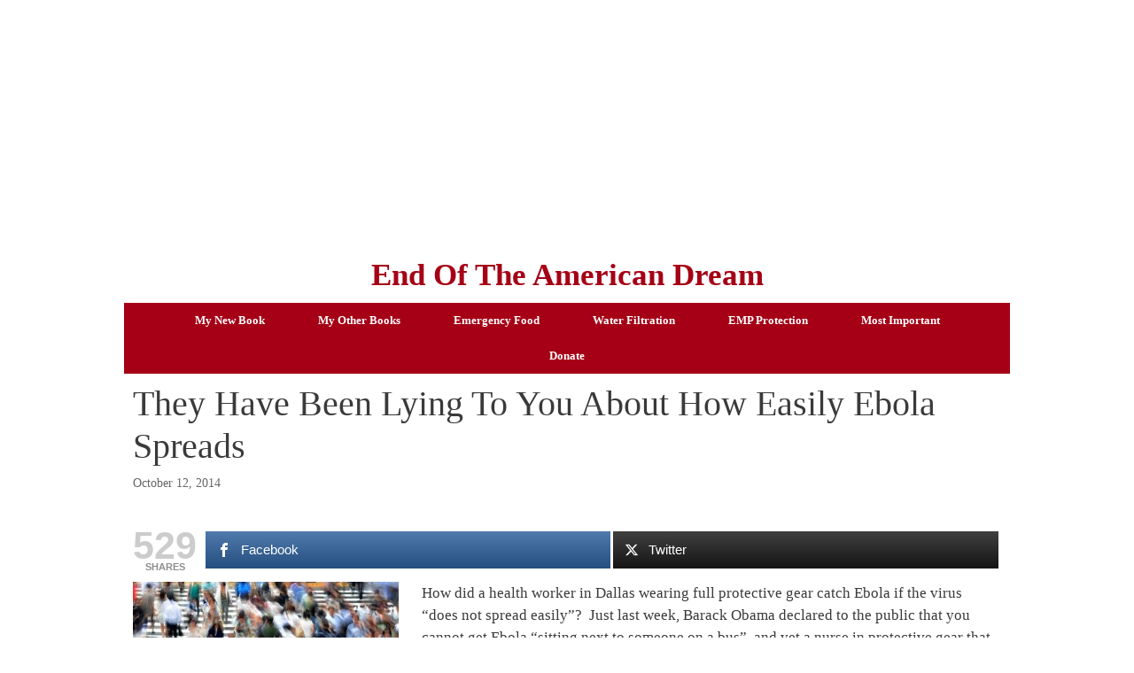

--- FILE ---
content_type: text/html; charset=UTF-8
request_url: http://endoftheamericandream.com/they-have-been-lying-to-you-about-how-easily-ebola-spreads/
body_size: 60159
content:
<!DOCTYPE html>
<html lang="en-US">
<head>
	<meta charset="UTF-8">
	<meta http-equiv="X-UA-Compatible" content="IE=edge" />
	<link rel="profile" href="http://gmpg.org/xfn/11">
	<meta name='robots' content='index, follow, max-video-preview:-1, max-snippet:-1, max-image-preview:large' />

	<!-- This site is optimized with the Yoast SEO plugin v19.3 - https://yoast.com/wordpress/plugins/seo/ -->
	<title>They Have Been Lying To You About How Easily Ebola Spreads</title>
	<link rel="canonical" href="http://endoftheamericandream.com/they-have-been-lying-to-you-about-how-easily-ebola-spreads/" />
	<meta property="og:locale" content="en_US" />
	<meta property="og:type" content="article" />
	<meta property="og:title" content="They Have Been Lying To You About How Easily Ebola Spreads" />
	<meta property="og:description" content="How did a health worker in Dallas wearing full protective gear catch Ebola if the virus &#8220;does not spread easily&#8221;?  Just last week, Barack Obama declared to the public that you cannot get Ebola &#8220;sitting next to someone on a bus&#8221;, and yet a nurse in protective gear that was taking extreme precautions to avoid ... Read more" />
	<meta property="og:url" content="http://endoftheamericandream.com/they-have-been-lying-to-you-about-how-easily-ebola-spreads/" />
	<meta property="og:site_name" content="End Of The American Dream" />
	<meta property="article:published_time" content="2014-10-12T22:33:35+00:00" />
	<meta property="article:modified_time" content="2014-10-12T22:33:40+00:00" />
	<meta property="og:image" content="http://endoftheamericandream.com/wp-content/uploads/2014/10/Ebola-Virus-Spreading-Public-Domain-300x300.jpg" />
	<meta name="author" content="Michael" />
	<meta name="twitter:card" content="summary_large_image" />
	<meta name="twitter:label1" content="Written by" />
	<meta name="twitter:data1" content="Michael" />
	<meta name="twitter:label2" content="Est. reading time" />
	<meta name="twitter:data2" content="8 minutes" />
	<script type="application/ld+json" class="yoast-schema-graph">{"@context":"https://schema.org","@graph":[{"@type":"Organization","@id":"http://endoftheamericandream.com/#organization","name":"End Of The American Dream","url":"http://endoftheamericandream.com/","sameAs":[],"logo":{"@type":"ImageObject","inLanguage":"en-US","@id":"http://endoftheamericandream.com/#/schema/logo/image/","url":"http://endoftheamericandream.com/wp-content/uploads/2021/05/Global-Agenda-Pixabay.jpg","contentUrl":"http://endoftheamericandream.com/wp-content/uploads/2021/05/Global-Agenda-Pixabay.jpg","width":1280,"height":720,"caption":"End Of The American Dream"},"image":{"@id":"http://endoftheamericandream.com/#/schema/logo/image/"}},{"@type":"WebSite","@id":"http://endoftheamericandream.com/#website","url":"http://endoftheamericandream.com/","name":"End Of The American Dream","description":"Life As You Have Known It Will Never Be The Same Again...","publisher":{"@id":"http://endoftheamericandream.com/#organization"},"potentialAction":[{"@type":"SearchAction","target":{"@type":"EntryPoint","urlTemplate":"http://endoftheamericandream.com/?s={search_term_string}"},"query-input":"required name=search_term_string"}],"inLanguage":"en-US"},{"@type":"ImageObject","inLanguage":"en-US","@id":"http://endoftheamericandream.com/they-have-been-lying-to-you-about-how-easily-ebola-spreads/#primaryimage","url":"http://endoftheamericandream.com/wp-content/uploads/2014/10/Ebola-Virus-Spreading-Public-Domain.jpg","contentUrl":"http://endoftheamericandream.com/wp-content/uploads/2014/10/Ebola-Virus-Spreading-Public-Domain.jpg","width":640,"height":423},{"@type":"WebPage","@id":"http://endoftheamericandream.com/they-have-been-lying-to-you-about-how-easily-ebola-spreads/","url":"http://endoftheamericandream.com/they-have-been-lying-to-you-about-how-easily-ebola-spreads/","name":"They Have Been Lying To You About How Easily Ebola Spreads","isPartOf":{"@id":"http://endoftheamericandream.com/#website"},"primaryImageOfPage":{"@id":"http://endoftheamericandream.com/they-have-been-lying-to-you-about-how-easily-ebola-spreads/#primaryimage"},"datePublished":"2014-10-12T22:33:35+00:00","dateModified":"2014-10-12T22:33:40+00:00","breadcrumb":{"@id":"http://endoftheamericandream.com/they-have-been-lying-to-you-about-how-easily-ebola-spreads/#breadcrumb"},"inLanguage":"en-US","potentialAction":[{"@type":"ReadAction","target":["http://endoftheamericandream.com/they-have-been-lying-to-you-about-how-easily-ebola-spreads/"]}]},{"@type":"BreadcrumbList","@id":"http://endoftheamericandream.com/they-have-been-lying-to-you-about-how-easily-ebola-spreads/#breadcrumb","itemListElement":[{"@type":"ListItem","position":1,"name":"Home","item":"http://endoftheamericandream.com/"},{"@type":"ListItem","position":2,"name":"They Have Been Lying To You About How Easily Ebola Spreads"}]},{"@type":"Article","@id":"http://endoftheamericandream.com/they-have-been-lying-to-you-about-how-easily-ebola-spreads/#article","isPartOf":{"@id":"http://endoftheamericandream.com/they-have-been-lying-to-you-about-how-easily-ebola-spreads/"},"author":{"name":"Michael","@id":"http://endoftheamericandream.com/#/schema/person/19d91a55c3540e9c5d75d99afd431ce0"},"headline":"They Have Been Lying To You About How Easily Ebola Spreads","datePublished":"2014-10-12T22:33:35+00:00","dateModified":"2014-10-12T22:33:40+00:00","mainEntityOfPage":{"@id":"http://endoftheamericandream.com/they-have-been-lying-to-you-about-how-easily-ebola-spreads/"},"wordCount":1610,"publisher":{"@id":"http://endoftheamericandream.com/#organization"},"image":{"@id":"http://endoftheamericandream.com/they-have-been-lying-to-you-about-how-easily-ebola-spreads/#primaryimage"},"thumbnailUrl":"http://endoftheamericandream.com/wp-content/uploads/2014/10/Ebola-Virus-Spreading-Public-Domain-300x300.jpg","keywords":["Diseases","Ebola","Ebola Crisis","Ebola Difficult To Catch","Ebola Epidemic","Ebola In America","Ebola In The United States","Ebola Lies","Ebola Pandemic","Ebola Precautions","Ebola Protective Gear","Ebola Spreading","Health Worker","Spread Of Ebola","Virus"],"articleSection":["Health","World"],"inLanguage":"en-US"},{"@type":"Person","@id":"http://endoftheamericandream.com/#/schema/person/19d91a55c3540e9c5d75d99afd431ce0","name":"Michael","image":{"@type":"ImageObject","inLanguage":"en-US","@id":"http://endoftheamericandream.com/#/schema/person/image/","url":"http://1.gravatar.com/avatar/71d78f3415e2a6268b2085d41a7fbf93?s=96&d=monsterid&r=g","contentUrl":"http://1.gravatar.com/avatar/71d78f3415e2a6268b2085d41a7fbf93?s=96&d=monsterid&r=g","caption":"Michael"}}]}</script>
	<!-- / Yoast SEO plugin. -->


<link rel="alternate" type="application/rss+xml" title="End Of The American Dream &raquo; Feed" href="http://endoftheamericandream.com/feed/" />
<script type="text/javascript">
window._wpemojiSettings = {"baseUrl":"https:\/\/s.w.org\/images\/core\/emoji\/14.0.0\/72x72\/","ext":".png","svgUrl":"https:\/\/s.w.org\/images\/core\/emoji\/14.0.0\/svg\/","svgExt":".svg","source":{"concatemoji":"http:\/\/endoftheamericandream.com\/wp-includes\/js\/wp-emoji-release.min.js?ver=6.2.8"}};
/*! This file is auto-generated */
!function(e,a,t){var n,r,o,i=a.createElement("canvas"),p=i.getContext&&i.getContext("2d");function s(e,t){p.clearRect(0,0,i.width,i.height),p.fillText(e,0,0);e=i.toDataURL();return p.clearRect(0,0,i.width,i.height),p.fillText(t,0,0),e===i.toDataURL()}function c(e){var t=a.createElement("script");t.src=e,t.defer=t.type="text/javascript",a.getElementsByTagName("head")[0].appendChild(t)}for(o=Array("flag","emoji"),t.supports={everything:!0,everythingExceptFlag:!0},r=0;r<o.length;r++)t.supports[o[r]]=function(e){if(p&&p.fillText)switch(p.textBaseline="top",p.font="600 32px Arial",e){case"flag":return s("\ud83c\udff3\ufe0f\u200d\u26a7\ufe0f","\ud83c\udff3\ufe0f\u200b\u26a7\ufe0f")?!1:!s("\ud83c\uddfa\ud83c\uddf3","\ud83c\uddfa\u200b\ud83c\uddf3")&&!s("\ud83c\udff4\udb40\udc67\udb40\udc62\udb40\udc65\udb40\udc6e\udb40\udc67\udb40\udc7f","\ud83c\udff4\u200b\udb40\udc67\u200b\udb40\udc62\u200b\udb40\udc65\u200b\udb40\udc6e\u200b\udb40\udc67\u200b\udb40\udc7f");case"emoji":return!s("\ud83e\udef1\ud83c\udffb\u200d\ud83e\udef2\ud83c\udfff","\ud83e\udef1\ud83c\udffb\u200b\ud83e\udef2\ud83c\udfff")}return!1}(o[r]),t.supports.everything=t.supports.everything&&t.supports[o[r]],"flag"!==o[r]&&(t.supports.everythingExceptFlag=t.supports.everythingExceptFlag&&t.supports[o[r]]);t.supports.everythingExceptFlag=t.supports.everythingExceptFlag&&!t.supports.flag,t.DOMReady=!1,t.readyCallback=function(){t.DOMReady=!0},t.supports.everything||(n=function(){t.readyCallback()},a.addEventListener?(a.addEventListener("DOMContentLoaded",n,!1),e.addEventListener("load",n,!1)):(e.attachEvent("onload",n),a.attachEvent("onreadystatechange",function(){"complete"===a.readyState&&t.readyCallback()})),(e=t.source||{}).concatemoji?c(e.concatemoji):e.wpemoji&&e.twemoji&&(c(e.twemoji),c(e.wpemoji)))}(window,document,window._wpemojiSettings);
</script>
<style type="text/css">
img.wp-smiley,
img.emoji {
	display: inline !important;
	border: none !important;
	box-shadow: none !important;
	height: 1em !important;
	width: 1em !important;
	margin: 0 0.07em !important;
	vertical-align: -0.1em !important;
	background: none !important;
	padding: 0 !important;
}
</style>
	<link rel='stylesheet' id='wp-block-library-css' href='http://endoftheamericandream.com/wp-includes/css/dist/block-library/style.min.css?ver=6.2.8' type='text/css' media='all' />
<link rel='stylesheet' id='classic-theme-styles-css' href='http://endoftheamericandream.com/wp-includes/css/classic-themes.min.css?ver=6.2.8' type='text/css' media='all' />
<style id='global-styles-inline-css' type='text/css'>
body{--wp--preset--color--black: #000000;--wp--preset--color--cyan-bluish-gray: #abb8c3;--wp--preset--color--white: #ffffff;--wp--preset--color--pale-pink: #f78da7;--wp--preset--color--vivid-red: #cf2e2e;--wp--preset--color--luminous-vivid-orange: #ff6900;--wp--preset--color--luminous-vivid-amber: #fcb900;--wp--preset--color--light-green-cyan: #7bdcb5;--wp--preset--color--vivid-green-cyan: #00d084;--wp--preset--color--pale-cyan-blue: #8ed1fc;--wp--preset--color--vivid-cyan-blue: #0693e3;--wp--preset--color--vivid-purple: #9b51e0;--wp--preset--gradient--vivid-cyan-blue-to-vivid-purple: linear-gradient(135deg,rgba(6,147,227,1) 0%,rgb(155,81,224) 100%);--wp--preset--gradient--light-green-cyan-to-vivid-green-cyan: linear-gradient(135deg,rgb(122,220,180) 0%,rgb(0,208,130) 100%);--wp--preset--gradient--luminous-vivid-amber-to-luminous-vivid-orange: linear-gradient(135deg,rgba(252,185,0,1) 0%,rgba(255,105,0,1) 100%);--wp--preset--gradient--luminous-vivid-orange-to-vivid-red: linear-gradient(135deg,rgba(255,105,0,1) 0%,rgb(207,46,46) 100%);--wp--preset--gradient--very-light-gray-to-cyan-bluish-gray: linear-gradient(135deg,rgb(238,238,238) 0%,rgb(169,184,195) 100%);--wp--preset--gradient--cool-to-warm-spectrum: linear-gradient(135deg,rgb(74,234,220) 0%,rgb(151,120,209) 20%,rgb(207,42,186) 40%,rgb(238,44,130) 60%,rgb(251,105,98) 80%,rgb(254,248,76) 100%);--wp--preset--gradient--blush-light-purple: linear-gradient(135deg,rgb(255,206,236) 0%,rgb(152,150,240) 100%);--wp--preset--gradient--blush-bordeaux: linear-gradient(135deg,rgb(254,205,165) 0%,rgb(254,45,45) 50%,rgb(107,0,62) 100%);--wp--preset--gradient--luminous-dusk: linear-gradient(135deg,rgb(255,203,112) 0%,rgb(199,81,192) 50%,rgb(65,88,208) 100%);--wp--preset--gradient--pale-ocean: linear-gradient(135deg,rgb(255,245,203) 0%,rgb(182,227,212) 50%,rgb(51,167,181) 100%);--wp--preset--gradient--electric-grass: linear-gradient(135deg,rgb(202,248,128) 0%,rgb(113,206,126) 100%);--wp--preset--gradient--midnight: linear-gradient(135deg,rgb(2,3,129) 0%,rgb(40,116,252) 100%);--wp--preset--duotone--dark-grayscale: url('#wp-duotone-dark-grayscale');--wp--preset--duotone--grayscale: url('#wp-duotone-grayscale');--wp--preset--duotone--purple-yellow: url('#wp-duotone-purple-yellow');--wp--preset--duotone--blue-red: url('#wp-duotone-blue-red');--wp--preset--duotone--midnight: url('#wp-duotone-midnight');--wp--preset--duotone--magenta-yellow: url('#wp-duotone-magenta-yellow');--wp--preset--duotone--purple-green: url('#wp-duotone-purple-green');--wp--preset--duotone--blue-orange: url('#wp-duotone-blue-orange');--wp--preset--font-size--small: 13px;--wp--preset--font-size--medium: 20px;--wp--preset--font-size--large: 36px;--wp--preset--font-size--x-large: 42px;--wp--preset--spacing--20: 0.44rem;--wp--preset--spacing--30: 0.67rem;--wp--preset--spacing--40: 1rem;--wp--preset--spacing--50: 1.5rem;--wp--preset--spacing--60: 2.25rem;--wp--preset--spacing--70: 3.38rem;--wp--preset--spacing--80: 5.06rem;--wp--preset--shadow--natural: 6px 6px 9px rgba(0, 0, 0, 0.2);--wp--preset--shadow--deep: 12px 12px 50px rgba(0, 0, 0, 0.4);--wp--preset--shadow--sharp: 6px 6px 0px rgba(0, 0, 0, 0.2);--wp--preset--shadow--outlined: 6px 6px 0px -3px rgba(255, 255, 255, 1), 6px 6px rgba(0, 0, 0, 1);--wp--preset--shadow--crisp: 6px 6px 0px rgba(0, 0, 0, 1);}:where(.is-layout-flex){gap: 0.5em;}body .is-layout-flow > .alignleft{float: left;margin-inline-start: 0;margin-inline-end: 2em;}body .is-layout-flow > .alignright{float: right;margin-inline-start: 2em;margin-inline-end: 0;}body .is-layout-flow > .aligncenter{margin-left: auto !important;margin-right: auto !important;}body .is-layout-constrained > .alignleft{float: left;margin-inline-start: 0;margin-inline-end: 2em;}body .is-layout-constrained > .alignright{float: right;margin-inline-start: 2em;margin-inline-end: 0;}body .is-layout-constrained > .aligncenter{margin-left: auto !important;margin-right: auto !important;}body .is-layout-constrained > :where(:not(.alignleft):not(.alignright):not(.alignfull)){max-width: var(--wp--style--global--content-size);margin-left: auto !important;margin-right: auto !important;}body .is-layout-constrained > .alignwide{max-width: var(--wp--style--global--wide-size);}body .is-layout-flex{display: flex;}body .is-layout-flex{flex-wrap: wrap;align-items: center;}body .is-layout-flex > *{margin: 0;}:where(.wp-block-columns.is-layout-flex){gap: 2em;}.has-black-color{color: var(--wp--preset--color--black) !important;}.has-cyan-bluish-gray-color{color: var(--wp--preset--color--cyan-bluish-gray) !important;}.has-white-color{color: var(--wp--preset--color--white) !important;}.has-pale-pink-color{color: var(--wp--preset--color--pale-pink) !important;}.has-vivid-red-color{color: var(--wp--preset--color--vivid-red) !important;}.has-luminous-vivid-orange-color{color: var(--wp--preset--color--luminous-vivid-orange) !important;}.has-luminous-vivid-amber-color{color: var(--wp--preset--color--luminous-vivid-amber) !important;}.has-light-green-cyan-color{color: var(--wp--preset--color--light-green-cyan) !important;}.has-vivid-green-cyan-color{color: var(--wp--preset--color--vivid-green-cyan) !important;}.has-pale-cyan-blue-color{color: var(--wp--preset--color--pale-cyan-blue) !important;}.has-vivid-cyan-blue-color{color: var(--wp--preset--color--vivid-cyan-blue) !important;}.has-vivid-purple-color{color: var(--wp--preset--color--vivid-purple) !important;}.has-black-background-color{background-color: var(--wp--preset--color--black) !important;}.has-cyan-bluish-gray-background-color{background-color: var(--wp--preset--color--cyan-bluish-gray) !important;}.has-white-background-color{background-color: var(--wp--preset--color--white) !important;}.has-pale-pink-background-color{background-color: var(--wp--preset--color--pale-pink) !important;}.has-vivid-red-background-color{background-color: var(--wp--preset--color--vivid-red) !important;}.has-luminous-vivid-orange-background-color{background-color: var(--wp--preset--color--luminous-vivid-orange) !important;}.has-luminous-vivid-amber-background-color{background-color: var(--wp--preset--color--luminous-vivid-amber) !important;}.has-light-green-cyan-background-color{background-color: var(--wp--preset--color--light-green-cyan) !important;}.has-vivid-green-cyan-background-color{background-color: var(--wp--preset--color--vivid-green-cyan) !important;}.has-pale-cyan-blue-background-color{background-color: var(--wp--preset--color--pale-cyan-blue) !important;}.has-vivid-cyan-blue-background-color{background-color: var(--wp--preset--color--vivid-cyan-blue) !important;}.has-vivid-purple-background-color{background-color: var(--wp--preset--color--vivid-purple) !important;}.has-black-border-color{border-color: var(--wp--preset--color--black) !important;}.has-cyan-bluish-gray-border-color{border-color: var(--wp--preset--color--cyan-bluish-gray) !important;}.has-white-border-color{border-color: var(--wp--preset--color--white) !important;}.has-pale-pink-border-color{border-color: var(--wp--preset--color--pale-pink) !important;}.has-vivid-red-border-color{border-color: var(--wp--preset--color--vivid-red) !important;}.has-luminous-vivid-orange-border-color{border-color: var(--wp--preset--color--luminous-vivid-orange) !important;}.has-luminous-vivid-amber-border-color{border-color: var(--wp--preset--color--luminous-vivid-amber) !important;}.has-light-green-cyan-border-color{border-color: var(--wp--preset--color--light-green-cyan) !important;}.has-vivid-green-cyan-border-color{border-color: var(--wp--preset--color--vivid-green-cyan) !important;}.has-pale-cyan-blue-border-color{border-color: var(--wp--preset--color--pale-cyan-blue) !important;}.has-vivid-cyan-blue-border-color{border-color: var(--wp--preset--color--vivid-cyan-blue) !important;}.has-vivid-purple-border-color{border-color: var(--wp--preset--color--vivid-purple) !important;}.has-vivid-cyan-blue-to-vivid-purple-gradient-background{background: var(--wp--preset--gradient--vivid-cyan-blue-to-vivid-purple) !important;}.has-light-green-cyan-to-vivid-green-cyan-gradient-background{background: var(--wp--preset--gradient--light-green-cyan-to-vivid-green-cyan) !important;}.has-luminous-vivid-amber-to-luminous-vivid-orange-gradient-background{background: var(--wp--preset--gradient--luminous-vivid-amber-to-luminous-vivid-orange) !important;}.has-luminous-vivid-orange-to-vivid-red-gradient-background{background: var(--wp--preset--gradient--luminous-vivid-orange-to-vivid-red) !important;}.has-very-light-gray-to-cyan-bluish-gray-gradient-background{background: var(--wp--preset--gradient--very-light-gray-to-cyan-bluish-gray) !important;}.has-cool-to-warm-spectrum-gradient-background{background: var(--wp--preset--gradient--cool-to-warm-spectrum) !important;}.has-blush-light-purple-gradient-background{background: var(--wp--preset--gradient--blush-light-purple) !important;}.has-blush-bordeaux-gradient-background{background: var(--wp--preset--gradient--blush-bordeaux) !important;}.has-luminous-dusk-gradient-background{background: var(--wp--preset--gradient--luminous-dusk) !important;}.has-pale-ocean-gradient-background{background: var(--wp--preset--gradient--pale-ocean) !important;}.has-electric-grass-gradient-background{background: var(--wp--preset--gradient--electric-grass) !important;}.has-midnight-gradient-background{background: var(--wp--preset--gradient--midnight) !important;}.has-small-font-size{font-size: var(--wp--preset--font-size--small) !important;}.has-medium-font-size{font-size: var(--wp--preset--font-size--medium) !important;}.has-large-font-size{font-size: var(--wp--preset--font-size--large) !important;}.has-x-large-font-size{font-size: var(--wp--preset--font-size--x-large) !important;}
.wp-block-navigation a:where(:not(.wp-element-button)){color: inherit;}
:where(.wp-block-columns.is-layout-flex){gap: 2em;}
.wp-block-pullquote{font-size: 1.5em;line-height: 1.6;}
</style>
<link rel='stylesheet' id='mashsb-styles-css' href='http://endoftheamericandream.com/wp-content/plugins/mashsharer/assets/css/mashsb.min.css?ver=4.0.47' type='text/css' media='all' />
<style id='mashsb-styles-inline-css' type='text/css'>
.mashsb-count {color:#cccccc;}.mashsb-buttons a {
        background-image: -webkit-linear-gradient(bottom,rgba(0, 0, 0, 0.17) 0%,rgba(255, 255, 255, 0.17) 100%);
        background-image: -moz-linear-gradient(bottom,rgba(0, 0, 0, 0.17) 0%,rgba(255, 255, 255, 0.17) 100%);
        background-image: linear-gradient(bottom,rgba(0,0,0,.17) 0%,rgba(255,255,255,.17) 100%);}@media only screen and (min-width:568px){.mashsb-buttons a {min-width: 177px;}}
</style>
<link rel='stylesheet' id='generate-style-grid-css' href='http://endoftheamericandream.com/wp-content/themes/generatepress/css/unsemantic-grid.min.css?ver=2.1.1' type='text/css' media='all' />
<link rel='stylesheet' id='generate-style-css' href='http://endoftheamericandream.com/wp-content/themes/generatepress/style.min.css?ver=2.1.1' type='text/css' media='all' />
<style id='generate-style-inline-css' type='text/css'>
.blog footer.entry-meta, .archive footer.entry-meta {display:none;}
body{background-color:#ffffff;color:#3a3a3a;}a, a:visited{color:#1e73be;text-decoration:none;}a:visited{color:#269af2;}a:hover, a:focus, a:active{color:#1e73be;text-decoration:none;}body .grid-container{max-width:1000px;}body, button, input, select, textarea{font-family:Georgia, Times New Roman, Times, serif;}.main-title{font-family:"Century Gothic";font-size:35px;}.site-description{font-weight:500;font-size:14px;}.main-navigation a, .menu-toggle{font-weight:bold;font-size:14px;}.main-navigation .main-nav ul ul li a{font-size:13px;}h1{font-family:Georgia, Times New Roman, Times, serif;font-weight:500;}h2{font-weight:500;}@media (max-width:768px){.main-title{font-size:30px;}h1{font-size:30px;}h2{font-size:25px;}}.top-bar{background-color:#636363;color:#ffffff;}.top-bar a,.top-bar a:visited{color:#ffffff;}.top-bar a:hover{color:#303030;}.site-header{background-color:#ffffff;color:#222222;}.site-header a,.site-header a:visited{color:#3a3a3a;}.main-title a,.main-title a:hover,.main-title a:visited{color:#a50016;}.site-description{color:#222222;}.main-navigation,.main-navigation ul ul{background-color:#ffffff;}.main-navigation .main-nav ul li a,.menu-toggle{color:#a50016;}.main-navigation .main-nav ul li:hover > a,.main-navigation .main-nav ul li:focus > a, .main-navigation .main-nav ul li.sfHover > a{color:#070707;background-color:#1e73be;}button.menu-toggle:hover,button.menu-toggle:focus,.main-navigation .mobile-bar-items a,.main-navigation .mobile-bar-items a:hover,.main-navigation .mobile-bar-items a:focus{color:#a50016;}.main-navigation .main-nav ul li[class*="current-menu-"] > a{color:#ffffff;background-color:#1e73be;}.main-navigation .main-nav ul li[class*="current-menu-"] > a:hover,.main-navigation .main-nav ul li[class*="current-menu-"].sfHover > a{color:#ffffff;background-color:#1e73be;}.navigation-search input[type="search"],.navigation-search input[type="search"]:active{color:#1e73be;background-color:#1e73be;}.navigation-search input[type="search"]:focus{color:#070707;background-color:#1e73be;}.main-navigation ul ul{background-color:#3f3f3f;}.main-navigation .main-nav ul ul li a{color:#ffffff;}.main-navigation .main-nav ul ul li:hover > a,.main-navigation .main-nav ul ul li:focus > a,.main-navigation .main-nav ul ul li.sfHover > a{color:#ffffff;background-color:#4f4f4f;}.main-navigation .main-nav ul ul li[class*="current-menu-"] > a{color:#ffffff;background-color:#4f4f4f;}.main-navigation .main-nav ul ul li[class*="current-menu-"] > a:hover,.main-navigation .main-nav ul ul li[class*="current-menu-"].sfHover > a{color:#ffffff;background-color:#4f4f4f;}.separate-containers .inside-article, .separate-containers .comments-area, .separate-containers .page-header, .one-container .container, .separate-containers .paging-navigation, .inside-page-header{background-color:#ffffff;}.entry-title a,.entry-title a:visited{color:#000000;}.entry-meta{color:#888888;}.entry-meta a,.entry-meta a:visited{color:#666666;}.entry-meta a:hover{color:#1e73be;}.sidebar .widget{background-color:#ffffff;}.sidebar .widget .widget-title{color:#000000;}.footer-widgets{background-color:#ffffff;}.footer-widgets .widget-title{color:#000000;}.site-info{color:#ffffff;background-color:#222222;}.site-info a,.site-info a:visited{color:#ffffff;}.site-info a:hover{color:#606060;}.footer-bar .widget_nav_menu .current-menu-item a{color:#606060;}input[type="text"],input[type="email"],input[type="url"],input[type="password"],input[type="search"],input[type="tel"],input[type="number"],textarea,select{color:#666666;background-color:#fafafa;border-color:#cccccc;}input[type="text"]:focus,input[type="email"]:focus,input[type="url"]:focus,input[type="password"]:focus,input[type="search"]:focus,input[type="tel"]:focus,input[type="number"]:focus,textarea:focus,select:focus{color:#666666;background-color:#ffffff;border-color:#bfbfbf;}button,html input[type="button"],input[type="reset"],input[type="submit"],a.button,a.button:visited{color:#ffffff;background-color:#666666;}button:hover,html input[type="button"]:hover,input[type="reset"]:hover,input[type="submit"]:hover,a.button:hover,button:focus,html input[type="button"]:focus,input[type="reset"]:focus,input[type="submit"]:focus,a.button:focus{color:#ffffff;background-color:#3f3f3f;}.generate-back-to-top,.generate-back-to-top:visited{background-color:rgba( 0,0,0,0.4 );color:#ffffff;}.generate-back-to-top:hover,.generate-back-to-top:focus{background-color:rgba( 0,0,0,0.6 );color:#ffffff;}.inside-header{padding:10px;}.separate-containers .inside-article, .separate-containers .comments-area, .separate-containers .page-header, .separate-containers .paging-navigation, .one-container .site-content, .inside-page-header{padding:0px 10px 0px 10px;}@media (max-width:768px){.separate-containers .inside-article, .separate-containers .comments-area, .separate-containers .page-header, .separate-containers .paging-navigation, .one-container .site-content, .inside-page-header{padding:0px 10px 0px 10px;}}.one-container.right-sidebar .site-main,.one-container.both-right .site-main{margin-right:10px;}.one-container.left-sidebar .site-main,.one-container.both-left .site-main{margin-left:10px;}.one-container.both-sidebars .site-main{margin:0px 10px 0px 10px;}.separate-containers .widget, .separate-containers .site-main > *, .separate-containers .page-header, .widget-area .main-navigation{margin-bottom:10px;}.right-sidebar.separate-containers .site-main{margin:10px 10px 10px 0px;}.left-sidebar.separate-containers .site-main{margin:10px 0px 10px 10px;}.both-sidebars.separate-containers .site-main{margin:10px;}.both-right.separate-containers .site-main{margin:10px 10px 10px 0px;}.both-right.separate-containers .inside-left-sidebar{margin-right:5px;}.both-right.separate-containers .inside-right-sidebar{margin-left:5px;}.both-left.separate-containers .site-main{margin:10px 0px 10px 10px;}.both-left.separate-containers .inside-left-sidebar{margin-right:5px;}.both-left.separate-containers .inside-right-sidebar{margin-left:5px;}.separate-containers .site-main{margin-top:10px;margin-bottom:10px;}.separate-containers .page-header-image, .separate-containers .page-header-contained, .separate-containers .page-header-image-single, .separate-containers .page-header-content-single{margin-top:10px;}.separate-containers .inside-right-sidebar, .separate-containers .inside-left-sidebar{margin-top:10px;margin-bottom:10px;}.main-navigation ul ul{top:auto;}.navigation-search, .navigation-search input{height:100%;}.rtl .menu-item-has-children .dropdown-menu-toggle{padding-left:20px;}.rtl .main-navigation .main-nav ul li.menu-item-has-children > a{padding-right:20px;}.widget-area .widget{padding:10px;}.footer-widgets{padding:10px;}.site-info{padding:10px;}/* End cached CSS */
</style>
<link rel='stylesheet' id='generate-mobile-style-css' href='http://endoftheamericandream.com/wp-content/themes/generatepress/css/mobile.min.css?ver=2.1.1' type='text/css' media='all' />
<link rel='stylesheet' id='font-awesome-css' href='http://endoftheamericandream.com/wp-content/themes/generatepress/css/font-awesome.min.css?ver=4.7' type='text/css' media='all' />
<link rel='stylesheet' id='blog-styles-css' href='http://endoftheamericandream.com/wp-content/plugins/gp-premium/blog/functions/css/style-min.css?ver=1.2.96' type='text/css' media='all' />
<link rel='stylesheet' id='generate-secondary-nav-css' href='http://endoftheamericandream.com/wp-content/plugins/gp-premium/secondary-nav/functions/css/style.min.css?ver=1.2.96' type='text/css' media='all' />
<style id='generate-secondary-nav-inline-css' type='text/css'>
.secondary-navigation{background-color:#a50016;}.secondary-navigation .main-nav ul li a,.secondary-navigation .menu-toggle{color:#ffffff;font-family:"Century Gothic";font-weight:bold;text-transform:capitalize;padding-left:30px;padding-right:30px;}button.secondary-menu-toggle:hover,button.secondary-menu-toggle:focus{color:#ffffff;}.widget-area .secondary-navigation{margin-bottom:10px;}.secondary-navigation ul ul{background-color:#303030;top:auto;}.secondary-navigation .main-nav ul ul li a{color:#ffffff;padding-left:30px;padding-right:30px;padding-top:40px;padding-bottom:40px;}.secondary-navigation .menu-item-has-children ul .dropdown-menu-toggle{padding-top:40px;padding-bottom:40px;margin-top:-40px;}.secondary-navigation .menu-item-has-children .dropdown-menu-toggle{padding-right:30px;}.secondary-navigation .menu-item-has-children ul .dropdown-menu-toggle{padding-top:40px;padding-bottom:40px;margin-top:-40px;}.secondary-navigation .main-nav ul li > a:hover,.secondary-navigation .main-nav ul li > a:focus,.secondary-navigation .main-nav ul li.sfHover > a{color:#ffffff;background-color:#303030;}.secondary-navigation .main-nav ul ul li > a:hover,.secondary-navigation .main-nav ul ul li > a:focus,.secondary-navigation .main-nav ul ul li.sfHover > a{color:#ffffff;background-color:#474747;}.secondary-navigation .main-nav ul li[class*="current-menu-"] > a, .secondary-navigation .main-nav ul li[class*="current-menu-"] > a:hover,.secondary-navigation .main-nav ul li[class*="current-menu-"].sfHover > a{color:#222222;background-color:#ffffff;}.secondary-navigation .main-nav ul ul li[class*="current-menu-"] > a,.secondary-navigation .main-nav ul ul li[class*="current-menu-"] > a:hover,.secondary-navigation .main-nav ul ul li[class*="current-menu-"].sfHover > a{color:#ffffff;background-color:#474747;}
</style>
<link rel='stylesheet' id='generate-secondary-nav-mobile-css' href='http://endoftheamericandream.com/wp-content/plugins/gp-premium/secondary-nav/functions/css/mobile.min.css?ver=1.2.96' type='text/css' media='all' />
<script type='text/javascript' src='http://endoftheamericandream.com/wp-includes/js/jquery/jquery.min.js?ver=3.6.4' id='jquery-core-js'></script>
<script type='text/javascript' src='http://endoftheamericandream.com/wp-includes/js/jquery/jquery-migrate.min.js?ver=3.4.0' id='jquery-migrate-js'></script>
<script type='text/javascript' id='jquery-js-after'>
jQuery(document).ready(function() {
	jQuery(".ed8b620fdaff112952a74ab549d87a5e").click(function() {
		jQuery.post(
			"http://endoftheamericandream.com/wp-admin/admin-ajax.php", {
				"action": "quick_adsense_onpost_ad_click",
				"quick_adsense_onpost_ad_index": jQuery(this).attr("data-index"),
				"quick_adsense_nonce": "4aa52623dc",
			}, function(response) { }
		);
	});
});
</script>
<script type='text/javascript' id='mashsb-js-extra'>
/* <![CDATA[ */
var mashsb = {"shares":"529","round_shares":"1","animate_shares":"0","dynamic_buttons":"0","share_url":"http:\/\/endoftheamericandream.com\/they-have-been-lying-to-you-about-how-easily-ebola-spreads\/","title":"They+Have+Been+Lying+To+You+About+How+Easily+Ebola+Spreads","image":null,"desc":"How did a health worker in Dallas wearing full protective gear catch Ebola if the virus \"does not spread easily\"?\u00a0 Just last week, Barack Obama declared to the public that you cannot get Ebola \"sitting \u2026","hashtag":"Revelation1217","subscribe":"link","subscribe_url":"http:\/\/feedburner.google.com\/fb\/a\/mailverify?uri=endoftheamericandream\/OFri&loc=en_US","activestatus":"1","singular":"1","twitter_popup":"1","refresh":"0","nonce":"63539c4d51","postid":"4632","servertime":"1766274171","ajaxurl":"http:\/\/endoftheamericandream.com\/wp-admin\/admin-ajax.php"};
/* ]]> */
</script>
<script type='text/javascript' src='http://endoftheamericandream.com/wp-content/plugins/mashsharer/assets/js/mashsb.min.js?ver=4.0.47' id='mashsb-js'></script>
<script type='text/javascript' src='http://endoftheamericandream.com/wp-content/plugins/open-in-new-window-plugin/open_in_new_window_yes.js' id='oinw_vars-js'></script>
<script type='text/javascript' src='http://endoftheamericandream.com/wp-content/plugins/open-in-new-window-plugin/open_in_new_window.js' id='oinw_methods-js'></script>
<link rel="https://api.w.org/" href="http://endoftheamericandream.com/wp-json/" /><link rel="alternate" type="application/json" href="http://endoftheamericandream.com/wp-json/wp/v2/posts/4632" /><link rel="EditURI" type="application/rsd+xml" title="RSD" href="http://endoftheamericandream.com/xmlrpc.php?rsd" />
<link rel="wlwmanifest" type="application/wlwmanifest+xml" href="http://endoftheamericandream.com/wp-includes/wlwmanifest.xml" />
<meta name="generator" content="WordPress 6.2.8" />
<link rel='shortlink' href='http://endoftheamericandream.com/?p=4632' />
<link rel="alternate" type="application/json+oembed" href="http://endoftheamericandream.com/wp-json/oembed/1.0/embed?url=http%3A%2F%2Fendoftheamericandream.com%2Fthey-have-been-lying-to-you-about-how-easily-ebola-spreads%2F" />
<link rel="alternate" type="text/xml+oembed" href="http://endoftheamericandream.com/wp-json/oembed/1.0/embed?url=http%3A%2F%2Fendoftheamericandream.com%2Fthey-have-been-lying-to-you-about-how-easily-ebola-spreads%2F&#038;format=xml" />
<meta name="viewport" content="width=device-width, initial-scale=1"><link rel="icon" href="http://endoftheamericandream.com/wp-content/uploads/2025/02/cropped-Snip20250219_12-32x32.png" sizes="32x32" />
<link rel="icon" href="http://endoftheamericandream.com/wp-content/uploads/2025/02/cropped-Snip20250219_12-192x192.png" sizes="192x192" />
<link rel="apple-touch-icon" href="http://endoftheamericandream.com/wp-content/uploads/2025/02/cropped-Snip20250219_12-180x180.png" />
<meta name="msapplication-TileImage" content="http://endoftheamericandream.com/wp-content/uploads/2025/02/cropped-Snip20250219_12-270x270.png" />
	
	
<meta name="google-site-verification" content="qV2Mog3PPhaH-CEmuu7ztow4zThotnwbZ6Z9Nmdimc8" />

<meta name="google-site-verification" content="HWQ0bsslqeBNM8aAGei_3z6zqVI8s44EH__sgXTouuY" />
	
</head>

<body itemtype='https://schema.org/Blog' itemscope='itemscope' class="post-template-default single single-post postid-4632 single-format-standard post-image-below-header post-image-aligned-center secondary-nav-below-header secondary-nav-aligned-center sticky-menu-fade  no-sidebar nav-below-header contained-header separate-containers active-footer-widgets-0 nav-search-enabled nav-aligned-center header-aligned-center dropdown-hover">
	<a class="screen-reader-text skip-link" href="#content" title="Skip to content">Skip to content</a><center><script async src="https://pagead2.googlesyndication.com/pagead/js/adsbygoogle.js?client=ca-pub-3031416830421779"
     crossorigin="anonymous"></script>
<!-- Horizontal Responsive Ad 2025 -->
<ins class="adsbygoogle"
     style="display:block"
     data-ad-client="ca-pub-3031416830421779"
     data-ad-slot="3698294162"
     data-ad-format="auto"
     data-full-width-responsive="true"></ins>
<script>
     (adsbygoogle = window.adsbygoogle || []).push({});
</script></center>		<header itemtype="https://schema.org/WPHeader" itemscope="itemscope" id="masthead" class="site-header grid-container grid-parent">
			<div class="inside-header grid-container grid-parent">
				
<div class="site-branding">
					<p class="main-title" itemprop="headline">
				<a href="http://endoftheamericandream.com/" rel="home">
					End Of The American Dream
				</a>
			</p>
					
				</div>			</div><!-- .inside-header -->
		</header><!-- #masthead -->
				<nav itemtype="http://schema.org/SiteNavigationElement" itemscope="itemscope" id="secondary-navigation" class="secondary-navigation grid-container grid-parent">
			<div class="inside-navigation grid-container grid-parent">
								<button class="menu-toggle secondary-menu-toggle">
										<span class="mobile-menu">Menu</span>
				</button>
				<div class="main-nav"><ul id="menu-primary-navigation" class=" secondary-menu sf-menu"><li id="menu-item-17128" class="menu-item menu-item-type-custom menu-item-object-custom menu-item-17128"><a href="https://www.amazon.com/dp/B0F4DN45KX">My New Book</a></li>
<li id="menu-item-17129" class="menu-item menu-item-type-custom menu-item-object-custom menu-item-17129"><a href="https://www.amazon.com/stores/Michael-Snyder/author/B01DUPOJL2?ccs_id=d00737a2-e865-4ea9-8b92-9d04b5c89ad7">My Other Books</a></li>
<li id="menu-item-17130" class="menu-item menu-item-type-custom menu-item-object-custom menu-item-17130"><a href="https://readyhour.com/?_ef_transaction_id=&#038;oid=8&#038;affid=109">Emergency Food</a></li>
<li id="menu-item-17133" class="menu-item menu-item-type-custom menu-item-object-custom menu-item-17133"><a href="https://alexapure.com/?_ef_transaction_id=&#038;oid=9&#038;affid=109">Water Filtration</a></li>
<li id="menu-item-17134" class="menu-item menu-item-type-custom menu-item-object-custom menu-item-17134"><a href="https://www.empshield.com/?coupon=snyder50">EMP Protection</a></li>
<li id="menu-item-17132" class="menu-item menu-item-type-custom menu-item-object-custom menu-item-17132"><a href="https://themostimportantnews.com/important-thing">Most Important</a></li>
<li id="menu-item-17131" class="menu-item menu-item-type-custom menu-item-object-custom menu-item-17131"><a href="https://www.paypal.com/donate/?cmd=_s-xclick&#038;hosted_button_id=ZE5PZEB7DQRHA&#038;source=url">Donate</a></li>
</ul></div>			</div><!-- .inside-navigation -->
		</nav><!-- #secondary-navigation -->
		
	<div id="page" class="hfeed site grid-container container grid-parent">
		<div id="content" class="site-content">
			
	<div id="primary" class="content-area grid-parent mobile-grid-100 grid-100 tablet-grid-100">
		<main id="main" class="site-main">
			
<article id="post-4632" class="post-4632 post type-post status-publish format-standard hentry category-health category-world tag-diseases tag-ebola tag-ebola-crisis tag-ebola-difficult-to-catch tag-ebola-epidemic tag-ebola-in-america tag-ebola-in-the-united-states tag-ebola-lies tag-ebola-pandemic tag-ebola-precautions tag-ebola-protective-gear tag-ebola-spreading tag-health-worker tag-spread-of-ebola tag-virus" itemtype='https://schema.org/CreativeWork' itemscope='itemscope'>
	<div class="inside-article">
		
		<header class="entry-header">
			<h1 class="entry-title" itemprop="headline">They Have Been Lying To You About How Easily Ebola Spreads</h1>			<div class="entry-meta">
				<span class="posted-on"><a href="http://endoftheamericandream.com/they-have-been-lying-to-you-about-how-easily-ebola-spreads/" title="3:33 pm" rel="bookmark"><time class="updated" datetime="2014-10-12T15:33:40-07:00" itemprop="dateModified">October 12, 2014</time><time class="entry-date published" datetime="2014-10-12T15:33:35-07:00" itemprop="datePublished">October 12, 2014</time></a></span>			</div><!-- .entry-meta -->
				</header><!-- .entry-header -->

		
		<div class="entry-content" itemprop="text">
			<aside class="mashsb-container mashsb-main mashsb-stretched"><div class="mashsb-box"><div class="mashsb-count mash-large" style="float:left"><div class="counts mashsbcount">529</div><span class="mashsb-sharetext">SHARES</span></div><div class="mashsb-buttons"><a class="mashicon-facebook mash-large mashsb-noshadow" href="https://www.facebook.com/sharer.php?u=http%3A%2F%2Fendoftheamericandream.com%2Fthey-have-been-lying-to-you-about-how-easily-ebola-spreads%2F" target="_top" rel="nofollow"><span class="icon"></span><span class="text">Facebook</span></a><a class="mashicon-twitter mash-large mashsb-noshadow" href="https://twitter.com/intent/tweet?text=They%20Have%20Been%20Lying%20To%20You%20About%20How%20Easily%20Ebola%20Spreads&amp;url=http://endoftheamericandream.com/?p=4632&amp;via=Revelation1217" target="_top" rel="nofollow"><span class="icon"></span><span class="text">Twitter</span></a><div class="onoffswitch2 mash-large mashsb-noshadow" style="display:none"></div></div>
            </div>
                <div style="clear:both"></div></aside>
            <!-- Share buttons by mashshare.net - Version: 4.0.47--><p><a href="http://endoftheamericandream.com/archives/they-have-been-lying-to-you-about-how-easily-ebola-spreads/ebola-virus-spreading-public-domain" rel="attachment wp-att-4635"><img decoding="async" class="alignleft size-thumbnail wp-image-4635" src="http://endoftheamericandream.com/wp-content/uploads/2014/10/Ebola-Virus-Spreading-Public-Domain-300x300.jpg" alt="Ebola Virus Spreading - Public Domain" width="300" height="300" /></a>How did a health worker in Dallas wearing full protective gear catch Ebola if the virus &#8220;does not spread easily&#8221;?  Just last week, Barack Obama declared to the public that you cannot get Ebola &#8220;sitting next to someone on a bus&#8221;, and yet a nurse in protective gear that was taking extreme precautions to avoid being exposed to the disease has just caught it.  The head of the CDC says that there must have been a &#8220;<a href="http://www.usatoday.com/story/news/nation/2014/10/12/texas-health-care-worker-ebola/17147449/">breach in protocol</a>&#8221; somewhere, because of course the CDC guidelines regarding the transmission of this virus could never be wrong.  Even with everything that has happened, our public officials are still insisting that Ebola is &#8220;difficult to catch&#8221;.  But could it be possible that they are wrong?  <a href="http://theeconomiccollapseblog.com/archives/ebola-among-health-workers-more-than-240-sick-more-than-120-dead">More than 200 health workers</a> over in Africa that were treating Ebola patients in full protective gear have ended up contracting Ebola themselves.  More than 100 of them have died.  We were told that would never happen in the United States because we are so much more advanced than they are over in Africa.  But now it has happened.  Our very first Ebola case passed the virus to a health worker that was treating him.  If Ebola can be transmitted to health workers this easily, what chance is the general public going to have during a full-blown Ebola pandemic?</p><div class="ed8b620fdaff112952a74ab549d87a5e" data-index="5" style="float: none; margin:10px 0 10px 0; text-align:center;">
<script async src="https://pagead2.googlesyndication.com/pagead/js/adsbygoogle.js?client=ca-pub-3031416830421779"
     crossorigin="anonymous"></script>
<!-- Horizontal Responsive Ad 2025 -->
<ins class="adsbygoogle"
     style="display:block"
     data-ad-client="ca-pub-3031416830421779"
     data-ad-slot="3698294162"
     data-ad-format="auto"
     data-full-width-responsive="true"></ins>
<script>
     (adsbygoogle = window.adsbygoogle || []).push({});
</script>
</div>

<p>The misinformation that the U.S. government continues to put out is absolutely staggering.  We are being led to believe that you basically have to slather yourself in someone&#8217;s body fluids in order to catch Ebola from them.  Just consider what Barack Obama said <a href="http://cnsnews.com/news/article/brittany-m-hughes/obama-you-cant-get-ebola-sitting-next-someone-bus-cdc-avoid-public">just last week</a>&#8230;</p>
<blockquote><p>“<strong>First, Ebola is not spread through the air like the flu</strong>,” Obama said in the video released by the White House Thursday. “<strong>You cannot get it through casual contact like sitting next to someone one a bus. You cannot get it from another person until they start showing symptoms of the disease, like fever.</strong>”</p>
<p>Obama also said that “the most common way you can get Ebola is by touching the body fluids of someone who is sick or has died from it, like their sweat, saliva or blood, or through a contaminated item like a needle.”</p></blockquote>
<p>The mainstream media is saying the same thing.</p>
<p>In fact, <a href="http://www.cnn.com/2014/10/12/health/ebola/index.html?hpt=hp_t1">CNN</a> insists that Ebola is &#8220;difficult to catch&#8221;&#8230;</p>
<blockquote><p><strong>Ebola is actually difficult to catch</strong>. People are at risk if they come into very close contact with the blood, saliva, sweat, feces, semen, vomit or soiled clothing of an Ebola patient, or if they travel to affected areas in West Africa and come into contact with someone who has Ebola.</p></blockquote>
<p>If Ebola is indeed &#8220;difficult to catch&#8221;, then why are so many health workers wearing protective suits getting the disease?</p>
<p>Perhaps our public officials and the mainstream media should be honest and admit that there is much about this virus that we simply do not know.</p>
<p>Just recently, <a href="http://www.latimes.com/nation/la-na-ebola-questions-20141007-story.html#page=1">the Los Angeles Times</a> ran a story that included testimony from top Ebola experts essentially admitting as much&#8230;</p>
<blockquote><p>Dr. C.J. Peters, who battled a 1989 outbreak of the virus among research monkeys housed in Virginia and who later led the CDC&#8217;s most far-reaching study of Ebola&#8217;s transmissibility in humans, said <strong>he would not rule out the possibility that it spreads through the air in tight quarters</strong>.</p>
<p>&#8220;We just don&#8217;t have the data to exclude it,&#8221; said Peters, who continues to research viral diseases at the University of Texas in Galveston.</p>
<p>Dr. Philip K. Russell, a virologist who oversaw Ebola research while heading the U.S. Army&#8217;s Medical Research and Development Command, and who later led the government&#8217;s massive stockpiling of smallpox vaccine after the Sept. 11 terrorist attacks, also said much was still to be learned. &#8220;<strong>Being dogmatic is, I think, ill-advised, because there are too many unknowns here.</strong>&#8220;</p></blockquote>
<p>And it has been demonstrated in a laboratory setting that Ebola can spread through the air from one animal to another.  Just check out the following excerpt from a news story about a study that was <a title="conducted back in 2012" href="http://healthmap.org/site/diseasedaily/article/pigs-monkeys-ebola-goes-airborne-112112" target="_blank">conducted back in 2012</a> that I included in a <a href="http://theeconomiccollapseblog.com/archives/ebola-in-america-the-confirmed-case-in-dallas-texas-could-change-everything">previous article</a>&#8230;</p>
<blockquote><p>When news broke that the Ebola virus had resurfaced in Uganda, investigators in Canada were making headlines of their own with <a title="research" href="http://www.nature.com/srep/2012/121115/srep00811/full/srep00811.html" target="_blank">research</a> indicating the deadly virus may spread between species, through the air.</p>
<p>The team, comprised of researchers from the National Centre for Foreign Animal Disease, the University of Manitoba, and the Public Health Agency of Canada, observed transmission of Ebola from pigs to monkeys. They first inoculated a number of piglets with the Zaire strain of the Ebola virus. Ebola-Zaire is the deadliest strain, with mortality rates up to 90 percent. The piglets were then placed in a room with four cynomolgus macaques, a species of monkey commonly used in laboratories. The animals were separated by wire cages to prevent direct contact between the species.</p>
<p>Within a few days, the inoculated piglets showed clinical signs of infection indicative of Ebola infection. In pigs, Ebola generally causes respiratory illness and increased temperature. Nine days after infection, all piglets appeared to have recovered from the disease.</p>
<p>Within eight days of exposure, two of the four monkeys showed signs of Ebola infection. Four days later, the remaining two monkeys were sick too. It is possible that the first two monkeys infected the other two, but transmission between non-human primates has never before been observed in a lab setting.</p></blockquote>
<p>So when they tell you that they know exactly how Ebola spreads <strong>they are lying to you</strong>.</p>
<p>And the &#8220;protective gear&#8221; that they are giving to our medical personnel is completely inadequate to prevent the spread of Ebola.</p>
<p>If something is not done quickly, the nurse in Dallas and the Spanish nurse that recently contracted the disease will just be the first in a long string of health workers that get the virus in the western world.</p>
<p>Ebola is a biosafety-level 4 (BSL-4) pathogen.</p>
<p>To prevent the spread of the disease, health workers need to be wearing BSL-4 equipment.</p>
<p>But that equipment is very, very expensive, and so our health officials have been cutting corners.</p>
<p>And as <a href="http://www.wnd.com/2014/10/u-s-prepared-for-ebola-10-patients-at-a-time/">WND recently reported</a>, there is only one BSL-4 care facility in the entire country available to the general public&#8230;</p>
<blockquote><p>Have you wondered why Ebola patients are being sent to Omaha, Nebraska?</p>
<p>It’s because one physician, Dr. Philip Smith, had the foresight to set up the Nebraska Biocontainment Patient Care Unit after the Sept. 11 attacks as a bulwark against bioterrorism. Empty for more than a decade, used only for drills, it was called “Maurer’s Folly,” for Harold Maurer, former chancellor of the University of Nebraska Medical Center.</p>
<p>The unit has a special air handling system to keep germs from escaping from patient rooms, and a steam sterilizer for scrubs and equipment.</p>
<p>It could handle at most 10 patients at a time, but one or two would be more comfortable, owing to the large volume of infectious waste.</p>
<p>It is the largest of only four such units in the U.S., and the only one designated for the general public.</p></blockquote>
<p>So what are we going to do if dozens or hundreds or thousands of Ebola patients start popping up around the country?</p>
<p>At this point, Health and Human Services Secretary Sylvia Mathews Burwell is already admitting that &#8220;<a href="http://www.naturalnews.com/047225_Ebola_patients_HHS_America.html">there may be other cases, and I think we have to recognize that as a nation</a>&#8220;.</p>
<p>The truth is that we could potentially be facing the greatest health crisis that any of us have ever seen, and our health officials do not have a handle on it.</p>
<p>In fact, the Senior United Nations System Coordinator for Ebola Virus Disease recently stated that &#8220;<a href="http://tvnz.co.nz/world-news/fears-impossible-stop-ebola-outbreak-death-toll-climbs-6103889">it will be impossible to get this disease quickly under control, and the world will have to live with the Ebola virus forever.</a>&#8221;</p>
<p>Let us pray that this crisis fizzles out somehow, because we are rapidly approaching a tipping point.</p>
<p>If Ebola starts spreading widely inside the U.S., the authorities are going to be powerless to stop it.</p>
<p>The key is to nip this outbreak in the bud.  One of the first things that Barack Obama should have done is to ban air travel for all non-essential personnel between the United States and the outbreak zones.  But <a href="http://theeconomiccollapseblog.com/archives/why-wont-obama-ban-air-travel-from-countries-where-ebola-is-out-of-control">he has simply refused to do that</a>.  This borders on criminal negligence, and hopefully his foolishness will not result in countless numbers of American deaths.</p>
<p>Meanwhile, it is being reported that there is another possible case of Ebola <a href="http://boston.cbslocal.com/2014/10/12/man-with-ebola-like-symptoms-isolated-at-braintree-hospital/">in the Boston area</a>&#8230;</p>
<blockquote><p>Harvard Vanguard Medical Center in Braintree was evacuated on Sunday afternoon as a man with Ebola-like symptoms was isolated outside the clinic.</p>
<p>The clinic confirmed in a statement Sunday afternoon that a patient who had recently traveled to Liberia arrived at Harvard Vanguard complaining of a headache and muscle aches.</p>
<p>“Out of an abundance of caution we immediately notified authorities and the patient was securely removed from the building and put into an ambulance now headed to Beth Israel Deaconess Medical Center,” Harvard Vanguard Chief of Infectious Disease Ben Kruskal said.</p></blockquote>
<p>Hopefully that will turn out to be a false alarm.</p>
<p>There have also been reports of potential cases in <a href="http://www.cbc.ca/news/canada/montreal/ebola-like-symptoms-emerge-in-patient-being-treated-in-abitibi-1.2795642">Canada</a>, <a href="http://www.news24.com/SouthAfrica/News/North-West-man-isolated-hospital-staff-quarantined-20141009">South Africa</a>, the Czech Republic, Australia, Turkey, Brazil, Greece and France over the past few days.  But as I write this, none of those potential cases has been publicly confirmed.</p>
<p>But what we do know is that Ebola continues to spread at an exponential rate in Africa.  If it continues to do so, it is inevitable that travelers will bring it to other areas of the globe as well.</p>
<p>So what comes next?</p>
<p>Please feel free to share your thoughts by posting a comment below&#8230;</p>
<div class="ed8b620fdaff112952a74ab549d87a5e" data-index="1" style="float: none; margin:10px 0 10px 0; text-align:center;">
<script async src="https://pagead2.googlesyndication.com/pagead/js/adsbygoogle.js?client=ca-pub-3031416830421779"
     crossorigin="anonymous"></script>
<!-- Horizontal Responsive Ad 2025 -->
<ins class="adsbygoogle"
     style="display:block"
     data-ad-client="ca-pub-3031416830421779"
     data-ad-slot="3698294162"
     data-ad-format="auto"
     data-full-width-responsive="true"></ins>
<script>
     (adsbygoogle = window.adsbygoogle || []).push({});
</script>
</div>

<div style="font-size: 0px; height: 0px; line-height: 0px; margin: 0; padding: 0; clear: both;"></div><aside class="mashsb-container mashsb-main mashsb-stretched"><div class="mashsb-box"><div class="mashsb-count mash-large" style="float:left"><div class="counts mashsbcount">529</div><span class="mashsb-sharetext">SHARES</span></div><div class="mashsb-buttons"><a class="mashicon-facebook mash-large mashsb-noshadow" href="https://www.facebook.com/sharer.php?u=http%3A%2F%2Fendoftheamericandream.com%2Fthey-have-been-lying-to-you-about-how-easily-ebola-spreads%2F" target="_top" rel="nofollow"><span class="icon"></span><span class="text">Facebook</span></a><a class="mashicon-twitter mash-large mashsb-noshadow" href="https://twitter.com/intent/tweet?text=They%20Have%20Been%20Lying%20To%20You%20About%20How%20Easily%20Ebola%20Spreads&amp;url=http://endoftheamericandream.com/?p=4632&amp;via=Revelation1217" target="_top" rel="nofollow"><span class="icon"></span><span class="text">Twitter</span></a><div class="onoffswitch2 mash-large mashsb-noshadow" style="display:none"></div></div>
            </div>
                <div style="clear:both"></div></aside>
            <!-- Share buttons by mashshare.net - Version: 4.0.47-->		</div><!-- .entry-content -->

					<footer class="entry-meta">
										<nav id="nav-below" class="post-navigation">
			<span class="screen-reader-text">Post navigation</span>

			<div class="nav-previous"><span class="prev" title="Previous"><a href="http://endoftheamericandream.com/not-just-the-largest-economy-here-are-26-other-ways-china-has-surpassed-america/" rel="prev">Not Just The Largest Economy &#8211; Here Are 26 Other Ways China Has Surpassed America</a></span></div><div class="nav-next"><span class="next" title="Next"><a href="http://endoftheamericandream.com/most-u-s-hospitals-cannot-safely-handle-ebola-patients/" rel="next">Most U.S. Hospitals Cannot Safely Handle Ebola Patients</a></span></div>		</nav><!-- #nav-below -->
					</footer><!-- .entry-meta -->
			</div><!-- .inside-article -->
</article><!-- #post-## -->
		</main><!-- #main -->
	</div><!-- #primary -->

	
	</div><!-- #content -->
</div><!-- #page -->


<div class="site-footer grid-container grid-parent footer-bar-active footer-bar-align-center">
			<footer class="site-info" itemtype="https://schema.org/WPFooter" itemscope="itemscope">
			<div class="inside-site-info grid-container grid-parent">
						<div class="footer-bar">
			<aside id="nav_menu-3" class="widget inner-padding widget_nav_menu"><div class="menu-main-menu-container"><ul id="menu-main-menu" class="menu"><li id="menu-item-12748" class="menu-item menu-item-type-custom menu-item-object-custom menu-item-12748"><a href="https://amzn.to/4jcff5g">My New Book</a></li>
<li id="menu-item-7350" class="menu-item menu-item-type-custom menu-item-object-custom menu-item-7350"><a href="https://www.amazon.com/Michael-Snyder/e/B01DUPOJL2">My Other Books</a></li>
<li id="menu-item-12749" class="menu-item menu-item-type-custom menu-item-object-custom menu-item-12749"><a href="https://www.paypal.com/donate/?cmd=_s-xclick&#038;hosted_button_id=ZE5PZEB7DQRHA&#038;source=url">Donate</a></li>
<li id="menu-item-9449" class="menu-item menu-item-type-custom menu-item-object-custom menu-item-9449"><a href="http://endoftheamericandream.com/about">About</a></li>
<li id="menu-item-11754" class="menu-item menu-item-type-custom menu-item-object-custom menu-item-11754"><a href="http://endoftheamericandream.com/privacy-policy">Privacy</a></li>
<li id="menu-item-13912" class="menu-item menu-item-type-custom menu-item-object-custom menu-item-13912"><a href="https://shorturl.at/RB6ul">Emergency Food</a></li>
<li id="menu-item-7346" class="menu-item menu-item-type-custom menu-item-object-custom menu-item-7346"><a href="http://endoftheamericandream.com/did-you-know">Did You Know?</a></li>
<li id="menu-item-7348" class="menu-item menu-item-type-custom menu-item-object-custom menu-item-7348"><a href="http://themostimportantnews.com/important-thing">Most Important</a></li>
</ul></div></aside>		</div>
						<div class="copyright-bar">
					&copy; End Of The American Dream 2025

<p></p>

As an Amazon Associate I earn from qualifying purchases.				</div>
			</div>
		</footer><!-- .site-info -->
		</div><!-- .site-footer -->

<span id="bruteprotect_uptime_check_string" style="display:none;">7ads6x98y</span><!--[if lte IE 11]>
<script type='text/javascript' src='http://endoftheamericandream.com/wp-content/themes/generatepress/js/classList.min.js?ver=2.1.1' id='generate-classlist-js'></script>
<![endif]-->
<script type='text/javascript' src='http://endoftheamericandream.com/wp-content/themes/generatepress/js/menu.min.js?ver=2.1.1' id='generate-menu-js'></script>
<script type='text/javascript' src='http://endoftheamericandream.com/wp-content/themes/generatepress/js/a11y.min.js?ver=2.1.1' id='generate-a11y-js'></script>
<script type='text/javascript' src='http://endoftheamericandream.com/wp-content/themes/generatepress/js/navigation-search.min.js?ver=2.1.1' id='generate-navigation-search-js'></script>
<script type='text/javascript' src='http://endoftheamericandream.com/wp-content/plugins/gp-premium/secondary-nav/functions/js/navigation.min.js?ver=1.2.96' id='generate-secondary-nav-js'></script>

</body>
</html>


--- FILE ---
content_type: text/html; charset=utf-8
request_url: https://www.google.com/recaptcha/api2/aframe
body_size: 265
content:
<!DOCTYPE HTML><html><head><meta http-equiv="content-type" content="text/html; charset=UTF-8"></head><body><script nonce="se6LVlfAf57uoarvKVo8qg">/** Anti-fraud and anti-abuse applications only. See google.com/recaptcha */ try{var clients={'sodar':'https://pagead2.googlesyndication.com/pagead/sodar?'};window.addEventListener("message",function(a){try{if(a.source===window.parent){var b=JSON.parse(a.data);var c=clients[b['id']];if(c){var d=document.createElement('img');d.src=c+b['params']+'&rc='+(localStorage.getItem("rc::a")?sessionStorage.getItem("rc::b"):"");window.document.body.appendChild(d);sessionStorage.setItem("rc::e",parseInt(sessionStorage.getItem("rc::e")||0)+1);localStorage.setItem("rc::h",'1766274174229');}}}catch(b){}});window.parent.postMessage("_grecaptcha_ready", "*");}catch(b){}</script></body></html>

--- FILE ---
content_type: application/javascript
request_url: http://endoftheamericandream.com/wp-content/plugins/gp-premium/secondary-nav/functions/js/navigation.min.js?ver=1.2.96
body_size: 728
content:
jQuery(document).ready(function(a){"undefined"!=typeof jQuery.fn.GenerateMobileMenu&&jQuery.isFunction(jQuery.fn.GenerateMobileMenu)?a("#secondary-navigation .menu-toggle").GenerateMobileMenu({menu:".secondary-navigation",dropdown_toggle:!1}):a(".secondary-navigation .menu-toggle").on("click",function(b){b.preventDefault(),a(this).closest(".secondary-navigation").toggleClass("toggled"),a(this).closest(".secondary-navigation").attr("aria-expanded","true"===a(this).closest(".secondary-navigation").attr("aria-expanded")?"false":"true"),a(this).toggleClass("toggled"),a(this).children("i").toggleClass("fa-bars").toggleClass("fa-close"),a(this).attr("aria-expanded","false"===a(this).attr("aria-expanded")?"true":"false")})});